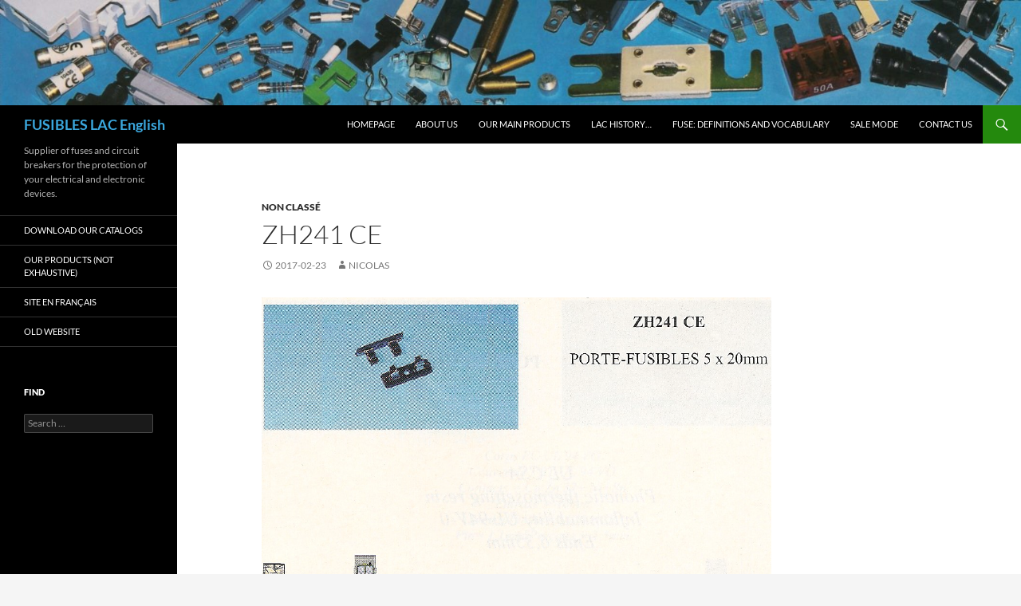

--- FILE ---
content_type: text/html; charset=UTF-8
request_url: https://eng.lacsas.com/2017/02/23/zh241-ce/
body_size: 8449
content:
<!DOCTYPE html>
<html lang="en-GB">
<head>
	<meta charset="UTF-8">
	<meta name="viewport" content="width=device-width, initial-scale=1.0">
	<title>ZH241 CE - FUSIBLES LAC English</title>
	<link rel="profile" href="https://gmpg.org/xfn/11">
	<link rel="pingback" href="https://eng.lacsas.com/xmlrpc.php">
	<meta name='robots' content='index, follow, max-image-preview:large, max-snippet:-1, max-video-preview:-1' />

	<!-- This site is optimized with the Yoast SEO plugin v26.8 - https://yoast.com/product/yoast-seo-wordpress/ -->
	<link rel="canonical" href="https://eng.lacsas.com/2017/02/23/zh241-ce/" />
	<meta property="og:locale" content="en_GB" />
	<meta property="og:type" content="article" />
	<meta property="og:title" content="ZH241 CE - FUSIBLES LAC English" />
	<meta property="og:url" content="https://eng.lacsas.com/2017/02/23/zh241-ce/" />
	<meta property="og:site_name" content="FUSIBLES LAC English" />
	<meta property="article:published_time" content="2017-02-23T00:17:44+00:00" />
	<meta property="og:image" content="https://lacsas.com/wp-content/uploads/2017/02/ZH241-CE.png" />
	<meta name="author" content="Nicolas" />
	<meta name="twitter:card" content="summary_large_image" />
	<meta name="twitter:label1" content="Written by" />
	<meta name="twitter:data1" content="Nicolas" />
	<script type="application/ld+json" class="yoast-schema-graph">{"@context":"https://schema.org","@graph":[{"@type":"Article","@id":"https://eng.lacsas.com/2017/02/23/zh241-ce/#article","isPartOf":{"@id":"https://eng.lacsas.com/2017/02/23/zh241-ce/"},"author":{"name":"Nicolas","@id":"https://eng.lacsas.com/#/schema/person/0f16d2a8eae6dd7803c940d1003228f9"},"headline":"ZH241 CE","datePublished":"2017-02-23T00:17:44+00:00","mainEntityOfPage":{"@id":"https://eng.lacsas.com/2017/02/23/zh241-ce/"},"wordCount":2,"publisher":{"@id":"https://eng.lacsas.com/#organization"},"image":{"@id":"https://eng.lacsas.com/2017/02/23/zh241-ce/#primaryimage"},"thumbnailUrl":"https://lacsas.com/wp-content/uploads/2017/02/ZH241-CE.png","articleSection":["Non classé"],"inLanguage":"en-GB"},{"@type":"WebPage","@id":"https://eng.lacsas.com/2017/02/23/zh241-ce/","url":"https://eng.lacsas.com/2017/02/23/zh241-ce/","name":"ZH241 CE - FUSIBLES LAC English","isPartOf":{"@id":"https://eng.lacsas.com/#website"},"primaryImageOfPage":{"@id":"https://eng.lacsas.com/2017/02/23/zh241-ce/#primaryimage"},"image":{"@id":"https://eng.lacsas.com/2017/02/23/zh241-ce/#primaryimage"},"thumbnailUrl":"https://lacsas.com/wp-content/uploads/2017/02/ZH241-CE.png","datePublished":"2017-02-23T00:17:44+00:00","breadcrumb":{"@id":"https://eng.lacsas.com/2017/02/23/zh241-ce/#breadcrumb"},"inLanguage":"en-GB","potentialAction":[{"@type":"ReadAction","target":["https://eng.lacsas.com/2017/02/23/zh241-ce/"]}]},{"@type":"ImageObject","inLanguage":"en-GB","@id":"https://eng.lacsas.com/2017/02/23/zh241-ce/#primaryimage","url":"https://lacsas.com/wp-content/uploads/2017/02/ZH241-CE.png","contentUrl":"https://lacsas.com/wp-content/uploads/2017/02/ZH241-CE.png"},{"@type":"BreadcrumbList","@id":"https://eng.lacsas.com/2017/02/23/zh241-ce/#breadcrumb","itemListElement":[{"@type":"ListItem","position":1,"name":"Home","item":"https://eng.lacsas.com/"},{"@type":"ListItem","position":2,"name":"Products","item":"https://eng.lacsas.com/products/"},{"@type":"ListItem","position":3,"name":"ZH241 CE"}]},{"@type":"WebSite","@id":"https://eng.lacsas.com/#website","url":"https://eng.lacsas.com/","name":"FUSIBLES LAC English","description":"Supplier of fuses and circuit breakers for the protection of your electrical and electronic devices.","publisher":{"@id":"https://eng.lacsas.com/#organization"},"potentialAction":[{"@type":"SearchAction","target":{"@type":"EntryPoint","urlTemplate":"https://eng.lacsas.com/?s={search_term_string}"},"query-input":{"@type":"PropertyValueSpecification","valueRequired":true,"valueName":"search_term_string"}}],"inLanguage":"en-GB"},{"@type":"Organization","@id":"https://eng.lacsas.com/#organization","name":"LAC SAS","url":"https://eng.lacsas.com/","logo":{"@type":"ImageObject","inLanguage":"en-GB","@id":"https://eng.lacsas.com/#/schema/logo/image/","url":"https://eng.lacsas.com/wp-content/uploads/2020/09/lacsas.png","contentUrl":"https://eng.lacsas.com/wp-content/uploads/2020/09/lacsas.png","width":250,"height":250,"caption":"LAC SAS"},"image":{"@id":"https://eng.lacsas.com/#/schema/logo/image/"}},{"@type":"Person","@id":"https://eng.lacsas.com/#/schema/person/0f16d2a8eae6dd7803c940d1003228f9","name":"Nicolas","image":{"@type":"ImageObject","inLanguage":"en-GB","@id":"https://eng.lacsas.com/#/schema/person/image/","url":"https://secure.gravatar.com/avatar/3cb88bcf9efb7005e3fd2d896ed64bd160a63192a36388a8da2a0aa7c2ddb0f1?s=96&d=mm&r=g","contentUrl":"https://secure.gravatar.com/avatar/3cb88bcf9efb7005e3fd2d896ed64bd160a63192a36388a8da2a0aa7c2ddb0f1?s=96&d=mm&r=g","caption":"Nicolas"},"url":"https://eng.lacsas.com/author/nicolas/"}]}</script>
	<!-- / Yoast SEO plugin. -->


<link rel="alternate" type="application/rss+xml" title="FUSIBLES LAC English &raquo; Feed" href="https://eng.lacsas.com/feed/" />
<link rel="alternate" type="application/rss+xml" title="FUSIBLES LAC English &raquo; Comments Feed" href="https://eng.lacsas.com/comments/feed/" />
<link rel="alternate" type="application/rss+xml" title="FUSIBLES LAC English &raquo; ZH241 CE Comments Feed" href="https://eng.lacsas.com/2017/02/23/zh241-ce/feed/" />
<link rel="alternate" title="oEmbed (JSON)" type="application/json+oembed" href="https://eng.lacsas.com/wp-json/oembed/1.0/embed?url=https%3A%2F%2Feng.lacsas.com%2F2017%2F02%2F23%2Fzh241-ce%2F" />
<link rel="alternate" title="oEmbed (XML)" type="text/xml+oembed" href="https://eng.lacsas.com/wp-json/oembed/1.0/embed?url=https%3A%2F%2Feng.lacsas.com%2F2017%2F02%2F23%2Fzh241-ce%2F&#038;format=xml" />
<style id='wp-img-auto-sizes-contain-inline-css'>
img:is([sizes=auto i],[sizes^="auto," i]){contain-intrinsic-size:3000px 1500px}
/*# sourceURL=wp-img-auto-sizes-contain-inline-css */
</style>
<style id='wp-emoji-styles-inline-css'>

	img.wp-smiley, img.emoji {
		display: inline !important;
		border: none !important;
		box-shadow: none !important;
		height: 1em !important;
		width: 1em !important;
		margin: 0 0.07em !important;
		vertical-align: -0.1em !important;
		background: none !important;
		padding: 0 !important;
	}
/*# sourceURL=wp-emoji-styles-inline-css */
</style>
<style id='wp-block-library-inline-css'>
:root{--wp-block-synced-color:#7a00df;--wp-block-synced-color--rgb:122,0,223;--wp-bound-block-color:var(--wp-block-synced-color);--wp-editor-canvas-background:#ddd;--wp-admin-theme-color:#007cba;--wp-admin-theme-color--rgb:0,124,186;--wp-admin-theme-color-darker-10:#006ba1;--wp-admin-theme-color-darker-10--rgb:0,107,160.5;--wp-admin-theme-color-darker-20:#005a87;--wp-admin-theme-color-darker-20--rgb:0,90,135;--wp-admin-border-width-focus:2px}@media (min-resolution:192dpi){:root{--wp-admin-border-width-focus:1.5px}}.wp-element-button{cursor:pointer}:root .has-very-light-gray-background-color{background-color:#eee}:root .has-very-dark-gray-background-color{background-color:#313131}:root .has-very-light-gray-color{color:#eee}:root .has-very-dark-gray-color{color:#313131}:root .has-vivid-green-cyan-to-vivid-cyan-blue-gradient-background{background:linear-gradient(135deg,#00d084,#0693e3)}:root .has-purple-crush-gradient-background{background:linear-gradient(135deg,#34e2e4,#4721fb 50%,#ab1dfe)}:root .has-hazy-dawn-gradient-background{background:linear-gradient(135deg,#faaca8,#dad0ec)}:root .has-subdued-olive-gradient-background{background:linear-gradient(135deg,#fafae1,#67a671)}:root .has-atomic-cream-gradient-background{background:linear-gradient(135deg,#fdd79a,#004a59)}:root .has-nightshade-gradient-background{background:linear-gradient(135deg,#330968,#31cdcf)}:root .has-midnight-gradient-background{background:linear-gradient(135deg,#020381,#2874fc)}:root{--wp--preset--font-size--normal:16px;--wp--preset--font-size--huge:42px}.has-regular-font-size{font-size:1em}.has-larger-font-size{font-size:2.625em}.has-normal-font-size{font-size:var(--wp--preset--font-size--normal)}.has-huge-font-size{font-size:var(--wp--preset--font-size--huge)}.has-text-align-center{text-align:center}.has-text-align-left{text-align:left}.has-text-align-right{text-align:right}.has-fit-text{white-space:nowrap!important}#end-resizable-editor-section{display:none}.aligncenter{clear:both}.items-justified-left{justify-content:flex-start}.items-justified-center{justify-content:center}.items-justified-right{justify-content:flex-end}.items-justified-space-between{justify-content:space-between}.screen-reader-text{border:0;clip-path:inset(50%);height:1px;margin:-1px;overflow:hidden;padding:0;position:absolute;width:1px;word-wrap:normal!important}.screen-reader-text:focus{background-color:#ddd;clip-path:none;color:#444;display:block;font-size:1em;height:auto;left:5px;line-height:normal;padding:15px 23px 14px;text-decoration:none;top:5px;width:auto;z-index:100000}html :where(.has-border-color){border-style:solid}html :where([style*=border-top-color]){border-top-style:solid}html :where([style*=border-right-color]){border-right-style:solid}html :where([style*=border-bottom-color]){border-bottom-style:solid}html :where([style*=border-left-color]){border-left-style:solid}html :where([style*=border-width]){border-style:solid}html :where([style*=border-top-width]){border-top-style:solid}html :where([style*=border-right-width]){border-right-style:solid}html :where([style*=border-bottom-width]){border-bottom-style:solid}html :where([style*=border-left-width]){border-left-style:solid}html :where(img[class*=wp-image-]){height:auto;max-width:100%}:where(figure){margin:0 0 1em}html :where(.is-position-sticky){--wp-admin--admin-bar--position-offset:var(--wp-admin--admin-bar--height,0px)}@media screen and (max-width:600px){html :where(.is-position-sticky){--wp-admin--admin-bar--position-offset:0px}}

/*# sourceURL=wp-block-library-inline-css */
</style><style id='global-styles-inline-css'>
:root{--wp--preset--aspect-ratio--square: 1;--wp--preset--aspect-ratio--4-3: 4/3;--wp--preset--aspect-ratio--3-4: 3/4;--wp--preset--aspect-ratio--3-2: 3/2;--wp--preset--aspect-ratio--2-3: 2/3;--wp--preset--aspect-ratio--16-9: 16/9;--wp--preset--aspect-ratio--9-16: 9/16;--wp--preset--color--black: #000;--wp--preset--color--cyan-bluish-gray: #abb8c3;--wp--preset--color--white: #fff;--wp--preset--color--pale-pink: #f78da7;--wp--preset--color--vivid-red: #cf2e2e;--wp--preset--color--luminous-vivid-orange: #ff6900;--wp--preset--color--luminous-vivid-amber: #fcb900;--wp--preset--color--light-green-cyan: #7bdcb5;--wp--preset--color--vivid-green-cyan: #00d084;--wp--preset--color--pale-cyan-blue: #8ed1fc;--wp--preset--color--vivid-cyan-blue: #0693e3;--wp--preset--color--vivid-purple: #9b51e0;--wp--preset--color--green: #24890d;--wp--preset--color--dark-gray: #2b2b2b;--wp--preset--color--medium-gray: #767676;--wp--preset--color--light-gray: #f5f5f5;--wp--preset--gradient--vivid-cyan-blue-to-vivid-purple: linear-gradient(135deg,rgb(6,147,227) 0%,rgb(155,81,224) 100%);--wp--preset--gradient--light-green-cyan-to-vivid-green-cyan: linear-gradient(135deg,rgb(122,220,180) 0%,rgb(0,208,130) 100%);--wp--preset--gradient--luminous-vivid-amber-to-luminous-vivid-orange: linear-gradient(135deg,rgb(252,185,0) 0%,rgb(255,105,0) 100%);--wp--preset--gradient--luminous-vivid-orange-to-vivid-red: linear-gradient(135deg,rgb(255,105,0) 0%,rgb(207,46,46) 100%);--wp--preset--gradient--very-light-gray-to-cyan-bluish-gray: linear-gradient(135deg,rgb(238,238,238) 0%,rgb(169,184,195) 100%);--wp--preset--gradient--cool-to-warm-spectrum: linear-gradient(135deg,rgb(74,234,220) 0%,rgb(151,120,209) 20%,rgb(207,42,186) 40%,rgb(238,44,130) 60%,rgb(251,105,98) 80%,rgb(254,248,76) 100%);--wp--preset--gradient--blush-light-purple: linear-gradient(135deg,rgb(255,206,236) 0%,rgb(152,150,240) 100%);--wp--preset--gradient--blush-bordeaux: linear-gradient(135deg,rgb(254,205,165) 0%,rgb(254,45,45) 50%,rgb(107,0,62) 100%);--wp--preset--gradient--luminous-dusk: linear-gradient(135deg,rgb(255,203,112) 0%,rgb(199,81,192) 50%,rgb(65,88,208) 100%);--wp--preset--gradient--pale-ocean: linear-gradient(135deg,rgb(255,245,203) 0%,rgb(182,227,212) 50%,rgb(51,167,181) 100%);--wp--preset--gradient--electric-grass: linear-gradient(135deg,rgb(202,248,128) 0%,rgb(113,206,126) 100%);--wp--preset--gradient--midnight: linear-gradient(135deg,rgb(2,3,129) 0%,rgb(40,116,252) 100%);--wp--preset--font-size--small: 13px;--wp--preset--font-size--medium: 20px;--wp--preset--font-size--large: 36px;--wp--preset--font-size--x-large: 42px;--wp--preset--spacing--20: 0.44rem;--wp--preset--spacing--30: 0.67rem;--wp--preset--spacing--40: 1rem;--wp--preset--spacing--50: 1.5rem;--wp--preset--spacing--60: 2.25rem;--wp--preset--spacing--70: 3.38rem;--wp--preset--spacing--80: 5.06rem;--wp--preset--shadow--natural: 6px 6px 9px rgba(0, 0, 0, 0.2);--wp--preset--shadow--deep: 12px 12px 50px rgba(0, 0, 0, 0.4);--wp--preset--shadow--sharp: 6px 6px 0px rgba(0, 0, 0, 0.2);--wp--preset--shadow--outlined: 6px 6px 0px -3px rgb(255, 255, 255), 6px 6px rgb(0, 0, 0);--wp--preset--shadow--crisp: 6px 6px 0px rgb(0, 0, 0);}:where(.is-layout-flex){gap: 0.5em;}:where(.is-layout-grid){gap: 0.5em;}body .is-layout-flex{display: flex;}.is-layout-flex{flex-wrap: wrap;align-items: center;}.is-layout-flex > :is(*, div){margin: 0;}body .is-layout-grid{display: grid;}.is-layout-grid > :is(*, div){margin: 0;}:where(.wp-block-columns.is-layout-flex){gap: 2em;}:where(.wp-block-columns.is-layout-grid){gap: 2em;}:where(.wp-block-post-template.is-layout-flex){gap: 1.25em;}:where(.wp-block-post-template.is-layout-grid){gap: 1.25em;}.has-black-color{color: var(--wp--preset--color--black) !important;}.has-cyan-bluish-gray-color{color: var(--wp--preset--color--cyan-bluish-gray) !important;}.has-white-color{color: var(--wp--preset--color--white) !important;}.has-pale-pink-color{color: var(--wp--preset--color--pale-pink) !important;}.has-vivid-red-color{color: var(--wp--preset--color--vivid-red) !important;}.has-luminous-vivid-orange-color{color: var(--wp--preset--color--luminous-vivid-orange) !important;}.has-luminous-vivid-amber-color{color: var(--wp--preset--color--luminous-vivid-amber) !important;}.has-light-green-cyan-color{color: var(--wp--preset--color--light-green-cyan) !important;}.has-vivid-green-cyan-color{color: var(--wp--preset--color--vivid-green-cyan) !important;}.has-pale-cyan-blue-color{color: var(--wp--preset--color--pale-cyan-blue) !important;}.has-vivid-cyan-blue-color{color: var(--wp--preset--color--vivid-cyan-blue) !important;}.has-vivid-purple-color{color: var(--wp--preset--color--vivid-purple) !important;}.has-black-background-color{background-color: var(--wp--preset--color--black) !important;}.has-cyan-bluish-gray-background-color{background-color: var(--wp--preset--color--cyan-bluish-gray) !important;}.has-white-background-color{background-color: var(--wp--preset--color--white) !important;}.has-pale-pink-background-color{background-color: var(--wp--preset--color--pale-pink) !important;}.has-vivid-red-background-color{background-color: var(--wp--preset--color--vivid-red) !important;}.has-luminous-vivid-orange-background-color{background-color: var(--wp--preset--color--luminous-vivid-orange) !important;}.has-luminous-vivid-amber-background-color{background-color: var(--wp--preset--color--luminous-vivid-amber) !important;}.has-light-green-cyan-background-color{background-color: var(--wp--preset--color--light-green-cyan) !important;}.has-vivid-green-cyan-background-color{background-color: var(--wp--preset--color--vivid-green-cyan) !important;}.has-pale-cyan-blue-background-color{background-color: var(--wp--preset--color--pale-cyan-blue) !important;}.has-vivid-cyan-blue-background-color{background-color: var(--wp--preset--color--vivid-cyan-blue) !important;}.has-vivid-purple-background-color{background-color: var(--wp--preset--color--vivid-purple) !important;}.has-black-border-color{border-color: var(--wp--preset--color--black) !important;}.has-cyan-bluish-gray-border-color{border-color: var(--wp--preset--color--cyan-bluish-gray) !important;}.has-white-border-color{border-color: var(--wp--preset--color--white) !important;}.has-pale-pink-border-color{border-color: var(--wp--preset--color--pale-pink) !important;}.has-vivid-red-border-color{border-color: var(--wp--preset--color--vivid-red) !important;}.has-luminous-vivid-orange-border-color{border-color: var(--wp--preset--color--luminous-vivid-orange) !important;}.has-luminous-vivid-amber-border-color{border-color: var(--wp--preset--color--luminous-vivid-amber) !important;}.has-light-green-cyan-border-color{border-color: var(--wp--preset--color--light-green-cyan) !important;}.has-vivid-green-cyan-border-color{border-color: var(--wp--preset--color--vivid-green-cyan) !important;}.has-pale-cyan-blue-border-color{border-color: var(--wp--preset--color--pale-cyan-blue) !important;}.has-vivid-cyan-blue-border-color{border-color: var(--wp--preset--color--vivid-cyan-blue) !important;}.has-vivid-purple-border-color{border-color: var(--wp--preset--color--vivid-purple) !important;}.has-vivid-cyan-blue-to-vivid-purple-gradient-background{background: var(--wp--preset--gradient--vivid-cyan-blue-to-vivid-purple) !important;}.has-light-green-cyan-to-vivid-green-cyan-gradient-background{background: var(--wp--preset--gradient--light-green-cyan-to-vivid-green-cyan) !important;}.has-luminous-vivid-amber-to-luminous-vivid-orange-gradient-background{background: var(--wp--preset--gradient--luminous-vivid-amber-to-luminous-vivid-orange) !important;}.has-luminous-vivid-orange-to-vivid-red-gradient-background{background: var(--wp--preset--gradient--luminous-vivid-orange-to-vivid-red) !important;}.has-very-light-gray-to-cyan-bluish-gray-gradient-background{background: var(--wp--preset--gradient--very-light-gray-to-cyan-bluish-gray) !important;}.has-cool-to-warm-spectrum-gradient-background{background: var(--wp--preset--gradient--cool-to-warm-spectrum) !important;}.has-blush-light-purple-gradient-background{background: var(--wp--preset--gradient--blush-light-purple) !important;}.has-blush-bordeaux-gradient-background{background: var(--wp--preset--gradient--blush-bordeaux) !important;}.has-luminous-dusk-gradient-background{background: var(--wp--preset--gradient--luminous-dusk) !important;}.has-pale-ocean-gradient-background{background: var(--wp--preset--gradient--pale-ocean) !important;}.has-electric-grass-gradient-background{background: var(--wp--preset--gradient--electric-grass) !important;}.has-midnight-gradient-background{background: var(--wp--preset--gradient--midnight) !important;}.has-small-font-size{font-size: var(--wp--preset--font-size--small) !important;}.has-medium-font-size{font-size: var(--wp--preset--font-size--medium) !important;}.has-large-font-size{font-size: var(--wp--preset--font-size--large) !important;}.has-x-large-font-size{font-size: var(--wp--preset--font-size--x-large) !important;}
/*# sourceURL=global-styles-inline-css */
</style>

<style id='classic-theme-styles-inline-css'>
/*! This file is auto-generated */
.wp-block-button__link{color:#fff;background-color:#32373c;border-radius:9999px;box-shadow:none;text-decoration:none;padding:calc(.667em + 2px) calc(1.333em + 2px);font-size:1.125em}.wp-block-file__button{background:#32373c;color:#fff;text-decoration:none}
/*# sourceURL=/wp-includes/css/classic-themes.min.css */
</style>
<link rel='stylesheet' id='twentyfourteen-lato-css' href='https://eng.lacsas.com/wp-content/themes/twentyfourteen/fonts/font-lato.css?ver=20230328' media='all' />
<link rel='stylesheet' id='genericons-css' href='https://eng.lacsas.com/wp-content/themes/twentyfourteen/genericons/genericons.css?ver=20251101' media='all' />
<link rel='stylesheet' id='twentyfourteen-style-css' href='https://eng.lacsas.com/wp-content/themes/twentyfourteen/style.css?ver=20251202' media='all' />
<link rel='stylesheet' id='twentyfourteen-block-style-css' href='https://eng.lacsas.com/wp-content/themes/twentyfourteen/css/blocks.css?ver=20250715' media='all' />
<script src="https://eng.lacsas.com/wp-includes/js/jquery/jquery.min.js?ver=3.7.1" id="jquery-core-js"></script>
<script src="https://eng.lacsas.com/wp-includes/js/jquery/jquery-migrate.min.js?ver=3.4.1" id="jquery-migrate-js"></script>
<script src="https://eng.lacsas.com/wp-content/themes/twentyfourteen/js/functions.js?ver=20250729" id="twentyfourteen-script-js" defer data-wp-strategy="defer"></script>
<link rel="https://api.w.org/" href="https://eng.lacsas.com/wp-json/" /><link rel="alternate" title="JSON" type="application/json" href="https://eng.lacsas.com/wp-json/wp/v2/posts/1132" /><link rel="EditURI" type="application/rsd+xml" title="RSD" href="https://eng.lacsas.com/xmlrpc.php?rsd" />
<meta name="generator" content="WordPress 6.9" />
<link rel='shortlink' href='https://eng.lacsas.com/?p=1132' />
		<style type="text/css" id="twentyfourteen-header-css">
				.site-title a {
			color: #3ba7dd;
		}
		</style>
		<link rel="icon" href="https://eng.lacsas.com/wp-content/uploads/2018/12/cropped-image-haut-32x32.jpg" sizes="32x32" />
<link rel="icon" href="https://eng.lacsas.com/wp-content/uploads/2018/12/cropped-image-haut-192x192.jpg" sizes="192x192" />
<link rel="apple-touch-icon" href="https://eng.lacsas.com/wp-content/uploads/2018/12/cropped-image-haut-180x180.jpg" />
<meta name="msapplication-TileImage" content="https://eng.lacsas.com/wp-content/uploads/2018/12/cropped-image-haut-270x270.jpg" />
		<style id="wp-custom-css">
			.site {
background-color: #fff;
max-width: 100%;
position: relative;
}

.site-header {
background-color: #000;
max-width: 100%;
position: relative;
width: 100%;
z-index: 4;
}

.site-content .entry-header,
.site-content .entry-content,
.site-content .entry-summary,
.site-content .entry-meta,
.page-content {
margin: 0 auto;
max-width: 80%;
}

.comments-area {
margin: 48px auto;
max-width: 80%;
padding: 0 10px;
}

.site-content .entry-meta {
background-color: #fff;
margin-bottom: 8px;
max-width:100%;
}		</style>
		</head>

<body class="wp-singular post-template-default single single-post postid-1132 single-format-standard wp-embed-responsive wp-theme-twentyfourteen header-image full-width footer-widgets singular">
<a class="screen-reader-text skip-link" href="#content">
	Skip to content</a>
<div id="page" class="hfeed site">
			<div id="site-header">
		<a href="https://eng.lacsas.com/" rel="home" >
			<img src="https://eng.lacsas.com/wp-content/uploads/2020/05/cropped-cropped-image-haut-2-scaled.jpg" width="4000" height="411" alt="FUSIBLES LAC English" srcset="https://eng.lacsas.com/wp-content/uploads/2020/05/cropped-cropped-image-haut-2-scaled.jpg 2560w, https://eng.lacsas.com/wp-content/uploads/2020/05/cropped-cropped-image-haut-2-300x31.jpg 300w, https://eng.lacsas.com/wp-content/uploads/2020/05/cropped-cropped-image-haut-2-1024x105.jpg 1024w, https://eng.lacsas.com/wp-content/uploads/2020/05/cropped-cropped-image-haut-2-768x79.jpg 768w, https://eng.lacsas.com/wp-content/uploads/2020/05/cropped-cropped-image-haut-2-1536x158.jpg 1536w, https://eng.lacsas.com/wp-content/uploads/2020/05/cropped-cropped-image-haut-2-2048x210.jpg 2048w" sizes="(max-width: 4000px) 100vw, 4000px" decoding="async" fetchpriority="high" />		</a>
	</div>
	
	<header id="masthead" class="site-header">
		<div class="header-main">
							<h1 class="site-title"><a href="https://eng.lacsas.com/" rel="home" >FUSIBLES LAC English</a></h1>
			
			<div class="search-toggle">
				<a href="#search-container" class="screen-reader-text" aria-expanded="false" aria-controls="search-container">
					Search				</a>
			</div>

			<nav id="primary-navigation" class="site-navigation primary-navigation">
				<button class="menu-toggle">Primary Menu</button>
				<div class="menu-accueil-haut-container"><ul id="primary-menu" class="nav-menu"><li id="menu-item-2065" class="menu-item menu-item-type-custom menu-item-object-custom menu-item-home menu-item-2065"><a href="https://eng.lacsas.com/">Homepage</a></li>
<li id="menu-item-2067" class="menu-item menu-item-type-post_type menu-item-object-page menu-item-2067"><a href="https://eng.lacsas.com/who-are-we/">About us</a></li>
<li id="menu-item-2072" class="menu-item menu-item-type-post_type menu-item-object-page menu-item-2072"><a href="https://eng.lacsas.com/main-products/">Our main products</a></li>
<li id="menu-item-2241" class="menu-item menu-item-type-post_type menu-item-object-page menu-item-2241"><a href="https://eng.lacsas.com/history/">LAC History&#8230;</a></li>
<li id="menu-item-2240" class="menu-item menu-item-type-post_type menu-item-object-page menu-item-2240"><a href="https://eng.lacsas.com/fuse-definitions-and-vocabulary/">Fuse: definitions and vocabulary</a></li>
<li id="menu-item-2048" class="menu-item menu-item-type-post_type menu-item-object-page menu-item-2048"><a href="https://eng.lacsas.com/sale-mode/">Sale mode</a></li>
<li id="menu-item-2066" class="menu-item menu-item-type-post_type menu-item-object-page menu-item-2066"><a href="https://eng.lacsas.com/contact-us/">Contact us</a></li>
</ul></div>			</nav>
		</div>

		<div id="search-container" class="search-box-wrapper hide">
			<div class="search-box">
				<form role="search" method="get" class="search-form" action="https://eng.lacsas.com/">
				<label>
					<span class="screen-reader-text">Search for:</span>
					<input type="search" class="search-field" placeholder="Search &hellip;" value="" name="s" />
				</label>
				<input type="submit" class="search-submit" value="Search" />
			</form>			</div>
		</div>
	</header><!-- #masthead -->

	<div id="main" class="site-main">

	<div id="primary" class="content-area">
		<div id="content" class="site-content" role="main">
			
<article id="post-1132" class="post-1132 post type-post status-publish format-standard hentry category-non-classe">
	
	<header class="entry-header">
				<div class="entry-meta">
			<span class="cat-links"><a href="https://eng.lacsas.com/category/non-classe/" rel="category tag">Non classé</a></span>
		</div>
			<h1 class="entry-title">ZH241 CE</h1>
		<div class="entry-meta">
			<span class="entry-date"><a href="https://eng.lacsas.com/2017/02/23/zh241-ce/" rel="bookmark"><time class="entry-date" datetime="2017-02-23T02:17:44+00:00">2017-02-23</time></a></span> <span class="byline"><span class="author vcard"><a class="url fn n" href="https://eng.lacsas.com/author/nicolas/" rel="author">Nicolas</a></span></span>		</div><!-- .entry-meta -->
	</header><!-- .entry-header -->

		<div class="entry-content">
		<p><a href="https://lacsas.com/wp-content/uploads/2017/02/ZH241-CE.png"><img decoding="async" class="alignnone size-full wp-image-1133" src="https://lacsas.com/wp-content/uploads/2017/02/ZH241-CE.png" alt="" width="639" height="373" /></a></p>
	</div><!-- .entry-content -->
	
	</article><!-- #post-1132 -->
		<nav class="navigation post-navigation">
		<h1 class="screen-reader-text">
			Post navigation		</h1>
		<div class="nav-links">
			<a href="https://eng.lacsas.com/2017/02/23/zh240-ce/" rel="prev"><span class="meta-nav">Previous Post</span>ZH240 CE</a><a href="https://eng.lacsas.com/2017/02/23/zh242-ce/" rel="next"><span class="meta-nav">Next Post</span>ZH242 CE</a>			</div><!-- .nav-links -->
		</nav><!-- .navigation -->
				</div><!-- #content -->
	</div><!-- #primary -->

<div id="secondary">
		<h2 class="site-description">Supplier of fuses and circuit breakers for the protection of your electrical and electronic devices.</h2>
	
		<nav class="navigation site-navigation secondary-navigation">
		<div class="menu-accueil-lateral-container"><ul id="menu-accueil-lateral" class="menu"><li id="menu-item-2049" class="menu-item menu-item-type-post_type menu-item-object-page menu-item-2049"><a href="https://eng.lacsas.com/catalogs/">Download our catalogs</a></li>
<li id="menu-item-2050" class="menu-item menu-item-type-post_type menu-item-object-page current_page_parent menu-item-2050"><a href="https://eng.lacsas.com/products/">Our products (not exhaustive)</a></li>
<li id="menu-item-2069" class="menu-item menu-item-type-custom menu-item-object-custom menu-item-2069"><a href="https://lacsas.com">Site en français</a></li>
<li id="menu-item-2068" class="menu-item menu-item-type-custom menu-item-object-custom menu-item-2068"><a href="http://catalogue.fusibleslac.com">Old website</a></li>
</ul></div>	</nav>
	
		<div id="primary-sidebar" class="primary-sidebar widget-area" role="complementary">
		<aside id="search-2" class="widget widget_search"><h1 class="widget-title">Find</h1><form role="search" method="get" class="search-form" action="https://eng.lacsas.com/">
				<label>
					<span class="screen-reader-text">Search for:</span>
					<input type="search" class="search-field" placeholder="Search &hellip;" value="" name="s" />
				</label>
				<input type="submit" class="search-submit" value="Search" />
			</form></aside>	</div><!-- #primary-sidebar -->
	</div><!-- #secondary -->

		</div><!-- #main -->

		<footer id="colophon" class="site-footer">

			
<div id="supplementary">
	<div id="footer-sidebar" class="footer-sidebar widget-area" role="complementary">
		<aside id="text-3" class="widget widget_text"><h1 class="widget-title">LAC SAS &#8211; Fusibles LAC</h1>			<div class="textwidget"><p>4 Rue du Docteur Senlecq<br />
95290 L&#8217;Isle-Adam<br />
FRANCE</p>
<p>info@lacsas.com</p>
<p>Tel : +33 1 34 69 05 80 &#8211; Fax : +33 1 34 69 16 69</p>
</div>
		</aside>	</div><!-- #footer-sidebar -->
</div><!-- #supplementary -->

			<div class="site-info">
												<a href="https://wordpress.org/" class="imprint">
					Proudly powered by WordPress				</a>
			</div><!-- .site-info -->
		</footer><!-- #colophon -->
	</div><!-- #page -->

	<script type="speculationrules">
{"prefetch":[{"source":"document","where":{"and":[{"href_matches":"/*"},{"not":{"href_matches":["/wp-*.php","/wp-admin/*","/wp-content/uploads/*","/wp-content/*","/wp-content/plugins/*","/wp-content/themes/twentyfourteen/*","/*\\?(.+)"]}},{"not":{"selector_matches":"a[rel~=\"nofollow\"]"}},{"not":{"selector_matches":".no-prefetch, .no-prefetch a"}}]},"eagerness":"conservative"}]}
</script>
<script src="https://eng.lacsas.com/wp-includes/js/imagesloaded.min.js?ver=5.0.0" id="imagesloaded-js"></script>
<script src="https://eng.lacsas.com/wp-includes/js/masonry.min.js?ver=4.2.2" id="masonry-js"></script>
<script src="https://eng.lacsas.com/wp-includes/js/jquery/jquery.masonry.min.js?ver=3.1.2b" id="jquery-masonry-js"></script>
<script id="wp-emoji-settings" type="application/json">
{"baseUrl":"https://s.w.org/images/core/emoji/17.0.2/72x72/","ext":".png","svgUrl":"https://s.w.org/images/core/emoji/17.0.2/svg/","svgExt":".svg","source":{"concatemoji":"https://eng.lacsas.com/wp-includes/js/wp-emoji-release.min.js?ver=6.9"}}
</script>
<script type="module">
/*! This file is auto-generated */
const a=JSON.parse(document.getElementById("wp-emoji-settings").textContent),o=(window._wpemojiSettings=a,"wpEmojiSettingsSupports"),s=["flag","emoji"];function i(e){try{var t={supportTests:e,timestamp:(new Date).valueOf()};sessionStorage.setItem(o,JSON.stringify(t))}catch(e){}}function c(e,t,n){e.clearRect(0,0,e.canvas.width,e.canvas.height),e.fillText(t,0,0);t=new Uint32Array(e.getImageData(0,0,e.canvas.width,e.canvas.height).data);e.clearRect(0,0,e.canvas.width,e.canvas.height),e.fillText(n,0,0);const a=new Uint32Array(e.getImageData(0,0,e.canvas.width,e.canvas.height).data);return t.every((e,t)=>e===a[t])}function p(e,t){e.clearRect(0,0,e.canvas.width,e.canvas.height),e.fillText(t,0,0);var n=e.getImageData(16,16,1,1);for(let e=0;e<n.data.length;e++)if(0!==n.data[e])return!1;return!0}function u(e,t,n,a){switch(t){case"flag":return n(e,"\ud83c\udff3\ufe0f\u200d\u26a7\ufe0f","\ud83c\udff3\ufe0f\u200b\u26a7\ufe0f")?!1:!n(e,"\ud83c\udde8\ud83c\uddf6","\ud83c\udde8\u200b\ud83c\uddf6")&&!n(e,"\ud83c\udff4\udb40\udc67\udb40\udc62\udb40\udc65\udb40\udc6e\udb40\udc67\udb40\udc7f","\ud83c\udff4\u200b\udb40\udc67\u200b\udb40\udc62\u200b\udb40\udc65\u200b\udb40\udc6e\u200b\udb40\udc67\u200b\udb40\udc7f");case"emoji":return!a(e,"\ud83e\u1fac8")}return!1}function f(e,t,n,a){let r;const o=(r="undefined"!=typeof WorkerGlobalScope&&self instanceof WorkerGlobalScope?new OffscreenCanvas(300,150):document.createElement("canvas")).getContext("2d",{willReadFrequently:!0}),s=(o.textBaseline="top",o.font="600 32px Arial",{});return e.forEach(e=>{s[e]=t(o,e,n,a)}),s}function r(e){var t=document.createElement("script");t.src=e,t.defer=!0,document.head.appendChild(t)}a.supports={everything:!0,everythingExceptFlag:!0},new Promise(t=>{let n=function(){try{var e=JSON.parse(sessionStorage.getItem(o));if("object"==typeof e&&"number"==typeof e.timestamp&&(new Date).valueOf()<e.timestamp+604800&&"object"==typeof e.supportTests)return e.supportTests}catch(e){}return null}();if(!n){if("undefined"!=typeof Worker&&"undefined"!=typeof OffscreenCanvas&&"undefined"!=typeof URL&&URL.createObjectURL&&"undefined"!=typeof Blob)try{var e="postMessage("+f.toString()+"("+[JSON.stringify(s),u.toString(),c.toString(),p.toString()].join(",")+"));",a=new Blob([e],{type:"text/javascript"});const r=new Worker(URL.createObjectURL(a),{name:"wpTestEmojiSupports"});return void(r.onmessage=e=>{i(n=e.data),r.terminate(),t(n)})}catch(e){}i(n=f(s,u,c,p))}t(n)}).then(e=>{for(const n in e)a.supports[n]=e[n],a.supports.everything=a.supports.everything&&a.supports[n],"flag"!==n&&(a.supports.everythingExceptFlag=a.supports.everythingExceptFlag&&a.supports[n]);var t;a.supports.everythingExceptFlag=a.supports.everythingExceptFlag&&!a.supports.flag,a.supports.everything||((t=a.source||{}).concatemoji?r(t.concatemoji):t.wpemoji&&t.twemoji&&(r(t.twemoji),r(t.wpemoji)))});
//# sourceURL=https://eng.lacsas.com/wp-includes/js/wp-emoji-loader.min.js
</script>
</body>
</html>
